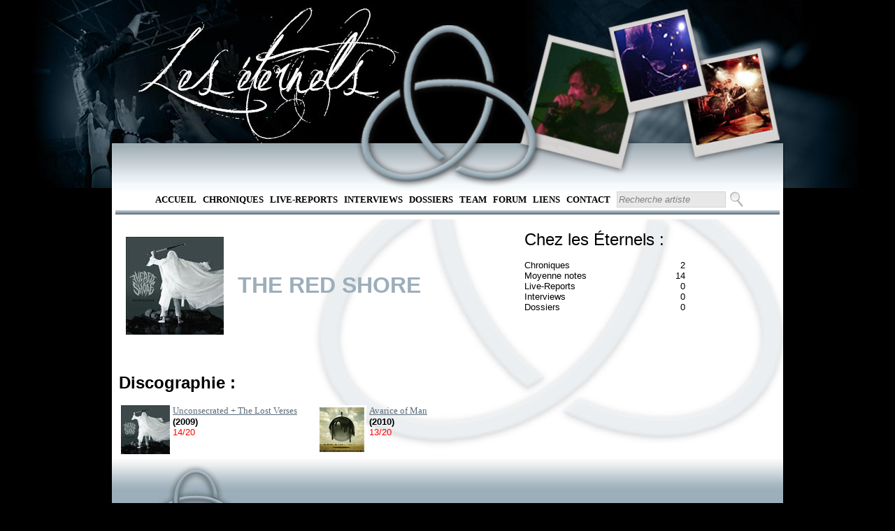

--- FILE ---
content_type: text/html; charset=utf-8
request_url: https://www.leseternels.net/discographie.aspx?id=2319
body_size: 4706
content:

<!DOCTYPE html PUBLIC "-//W3C//DTD XHTML 1.0 Transitional//EN" "http://www.w3.org/TR/xhtml1/DTD/xhtml1-transitional.dtd">

<html xmlns="http://www.w3.org/1999/xhtml">
<head><title>
	Détail du groupe The Red Shore
</title>
    <script src="http://ajax.aspnetcdn.com/ajax/jQuery/jquery-1.4.4.min.js" type="text/javascript">
    </script>
    <script src="http://ajax.aspnetcdn.com/ajax/jquery.ui/1.8.13/jquery-ui.js" type="text/javascript">
    </script>
    <script type="text/javascript">
        $(function () {
            //Vide les textbox de la pge lors d'un focus
            $('#RapidSeachBox').focus(function () {
                $(this).val('')
            })
        });

        $(function () {
            $('#RapidSearchButton').bind("keydown", function (e) {
                if (e.which == 13) { //Enter key
                    e.preventDefault();
                    $('#ctl00_RapidSearchButton').click();
                }
            });
        });       
    </script>
    
    <link href="Style/MasterPageStyle.css" rel="StyleSheet" type="text/css" /><link href="Style/GroupeStyleSheet.css" type="text/css" rel="stylesheet" /><meta name="keywords" content="The Red Shore, Unconsecrated + The Lost Verses, Avarice of Man, , chronique, critique, review, disque, critique, musique, music, metal, , , CD, DVD, single, album, démo, EP" /><meta name="description" content="Détail du groupe The Red Shore" /><meta name="author" content="Les eternels.net" /></head>
<body>
    <form method="post" action="./discographie.aspx?id=2319" id="form1">
<div class="aspNetHidden">
<input type="hidden" name="ToolkitScriptManager1_HiddenField" id="ToolkitScriptManager1_HiddenField" value="" />
<input type="hidden" name="__EVENTTARGET" id="__EVENTTARGET" value="" />
<input type="hidden" name="__EVENTARGUMENT" id="__EVENTARGUMENT" value="" />
<input type="hidden" name="__VIEWSTATE" id="__VIEWSTATE" value="/wEPDwUKMTc1NzQ1MDg2N2RkLVKKcmKpps5ExOybCXJx6mU9lPqTh36Krctbm6+AmlU=" />
</div>

<script type="text/javascript">
//<![CDATA[
var theForm = document.forms['form1'];
if (!theForm) {
    theForm = document.form1;
}
function __doPostBack(eventTarget, eventArgument) {
    if (!theForm.onsubmit || (theForm.onsubmit() != false)) {
        theForm.__EVENTTARGET.value = eventTarget;
        theForm.__EVENTARGUMENT.value = eventArgument;
        theForm.submit();
    }
}
//]]>
</script>


<script src="/WebResource.axd?d=mHxk4_r5YI5-4Grcs7jp--XKx2DvYdTyUhghFyCJ8MX4P0JYhzZEoDUepQSoEfoUfayAqNIFo0nVnIAjiBrSzpdVGEh2Y4rVxKKuA-12Zyw1&amp;t=638901613900000000" type="text/javascript"></script>


<script type="text/javascript">
//<![CDATA[
var __cultureInfo = {"name":"fr-FR","numberFormat":{"CurrencyDecimalDigits":2,"CurrencyDecimalSeparator":",","IsReadOnly":true,"CurrencyGroupSizes":[3],"NumberGroupSizes":[3],"PercentGroupSizes":[3],"CurrencyGroupSeparator":" ","CurrencySymbol":"€","NaNSymbol":"NaN","CurrencyNegativePattern":8,"NumberNegativePattern":1,"PercentPositivePattern":0,"PercentNegativePattern":0,"NegativeInfinitySymbol":"-∞","NegativeSign":"-","NumberDecimalDigits":2,"NumberDecimalSeparator":",","NumberGroupSeparator":" ","CurrencyPositivePattern":3,"PositiveInfinitySymbol":"∞","PositiveSign":"+","PercentDecimalDigits":2,"PercentDecimalSeparator":",","PercentGroupSeparator":" ","PercentSymbol":"%","PerMilleSymbol":"‰","NativeDigits":["0","1","2","3","4","5","6","7","8","9"],"DigitSubstitution":1},"dateTimeFormat":{"AMDesignator":"","Calendar":{"MinSupportedDateTime":"\/Date(-62135596800000)\/","MaxSupportedDateTime":"\/Date(253402297199999)\/","AlgorithmType":1,"CalendarType":1,"Eras":[1],"TwoDigitYearMax":2049,"IsReadOnly":true},"DateSeparator":"/","FirstDayOfWeek":1,"CalendarWeekRule":2,"FullDateTimePattern":"dddd d MMMM yyyy HH:mm:ss","LongDatePattern":"dddd d MMMM yyyy","LongTimePattern":"HH:mm:ss","MonthDayPattern":"d MMMM","PMDesignator":"","RFC1123Pattern":"ddd, dd MMM yyyy HH\u0027:\u0027mm\u0027:\u0027ss \u0027GMT\u0027","ShortDatePattern":"dd/MM/yyyy","ShortTimePattern":"HH:mm","SortableDateTimePattern":"yyyy\u0027-\u0027MM\u0027-\u0027dd\u0027T\u0027HH\u0027:\u0027mm\u0027:\u0027ss","TimeSeparator":":","UniversalSortableDateTimePattern":"yyyy\u0027-\u0027MM\u0027-\u0027dd HH\u0027:\u0027mm\u0027:\u0027ss\u0027Z\u0027","YearMonthPattern":"MMMM yyyy","AbbreviatedDayNames":["dim.","lun.","mar.","mer.","jeu.","ven.","sam."],"ShortestDayNames":["di","lu","ma","me","je","ve","sa"],"DayNames":["dimanche","lundi","mardi","mercredi","jeudi","vendredi","samedi"],"AbbreviatedMonthNames":["janv.","févr.","mars","avr.","mai","juin","juil.","août","sept.","oct.","nov.","déc.",""],"MonthNames":["janvier","février","mars","avril","mai","juin","juillet","août","septembre","octobre","novembre","décembre",""],"IsReadOnly":true,"NativeCalendarName":"calendrier grégorien","AbbreviatedMonthGenitiveNames":["janv.","févr.","mars","avr.","mai","juin","juil.","août","sept.","oct.","nov.","déc.",""],"MonthGenitiveNames":["janvier","février","mars","avril","mai","juin","juillet","août","septembre","octobre","novembre","décembre",""]},"eras":[1,"ap. J.-C.",null,0]};//]]>
</script>

<script src="/ScriptResource.axd?d=tTilmX9ijSNYJYbUj6wMvGqbFASDxKl08QcNrY2hEDNuQv4wRvHZw63SI3uPvOrhJsabQHH-p-XJf8W9dSlOZdJtK8Ae8iIInsMwO2NbpM0LaVQvMYaiFiCHBWO0sg6L0&amp;t=ffffffffec54f2d7" type="text/javascript"></script>
<script src="/ScriptResource.axd?d=8MI9IQRsA13iEz-0pUX9Lc-QBPPUWMhHVEjLF-wAeqv5ySy8YIrmYX7-j3n04_DFzSJu9Pmgg02vxc4YXNbb5C7QhyMfG_ljnEHiqVYi6l7C8NlEGiKnp7ab-WUjiH1aFvhHKPTo39EyAKqGjokaeg2&amp;t=ffffffffec54f2d7" type="text/javascript"></script>
<div class="aspNetHidden">

	<input type="hidden" name="__VIEWSTATEGENERATOR" id="__VIEWSTATEGENERATOR" value="8CCB5C21" />
	<input type="hidden" name="__EVENTVALIDATION" id="__EVENTVALIDATION" value="/wEdAAM2kkEBEaE8DTW01Mu6SAdA0caYKYw1SFpNuAuICTRO+g67DqQmDtmGhGoPjM5UDgL+nNwBZtVEAR8bfu4vWkZ4lWLM4XyBwlYaLe+ERwJFfg==" />
</div>
    <script type="text/javascript">
//<![CDATA[
Sys.WebForms.PageRequestManager._initialize('ctl00$ToolkitScriptManager1', 'form1', [], [], [], 90, 'ctl00');
//]]>
</script>

    <div id="headerTrefoil">
    </div>
    <div id="menu">
        <ul>
            <li><a href="default.aspx" target="_self">Accueil</a></li>
            <li><a href="RechercheChronique.aspx" target="_self">
                Chroniques</a></li>
            <li><a href="RechercheLiveReport.aspx" target="_self">
                Live-Reports</a></li>
            <li><a href="RechercheInterview.aspx" target="_self">
                Interviews</a></li>
            <li><a href="RechercheDossier.aspx" target="_self">
                Dossiers</a></li>
            <li><a href="team.aspx" target="_self">Team</a> </li>
            <li><a href="http://leseternels.forumofficiel.fr/" target="_self">Forum</a></li>
            <li><a href="liens.aspx" target="_self">Liens</a> </li>
            <li><a href="contact.aspx" target="_self">Contact</a></li>
            <li>
                <input name="ctl00$RapidSeachBox" type="text" value="Recherche artiste" id="RapidSeachBox" class="SearchBox" style="height:17px;width:150px;" />
                <input type="submit" name="ctl00$RapidSearchButton" value="" id="RapidSearchButton" class="SearchButton" />
            </li>
        </ul>
        <hr />
        <br />     
    </div>
    <div id="corps">
         
    <br />
    <div class="parent">
        <p id="Best">
            <a href="chronique.aspx?id=3775"><img src="../covers/3775.jpg" alt="3775" height="140" width="140" border="none"  /></a>
        </p>
        <p id="NomGroupe">
            <span class="BigTitle">
                THE RED SHORE
            </span>
        </p>
        <p id="Stat">
            <span class="FontForPX">Chez les Éternels : </span>
            <br />
            <br />
            Chroniques
            <span class="toleft">
                2
            </span>
            <br />
            Moyenne notes <span class="toleft">
                14
            </span>
            <br />
            Live-Reports
            <span class="toleft">
                0
            </span>
            <br />
            Interviews
            <span class="toleft">
                0
            </span>
            <br />
            Dossiers
            <span class="toleft">
                0
            </span>
        </p>
    </div>
    <br />
    <br />
    <div>
        <br />
        <div id="leftcol">
            
            <h3>
                Discographie
                :</h3>
            <br />
            <table>
                <tr>
                <td>
                    <a href="chronique.aspx?id=3775"><img src="../covers/3775.jpg" alt="3775" height="70" width="70" border="none"  /></a>
                </td>
                <td id="DiscoTab">
                    <a href="chronique.aspx?id=3775">Unconsecrated + The Lost Verses</a>
                    <br />
                    <b>(2009)</b>
                    <br />
                    <span style="color: #FF0000">
                        14/20</span>
                    
                </td>
                
                <td>
                    <a href="chronique.aspx?id=4367"><img src="../covers/4367.jpg" alt="4367" height="70" width="70" border="none"  /></a>
                </td>
                <td id="DiscoTab">
                    <a href="chronique.aspx?id=4367">Avarice of Man</a>
                    <br />
                    <b>(2010)</b>
                    <br />
                    <span style="color: #FF0000">
                        13/20</span>
                    
                </td>
                
            </table>
            
        </div>
        <div id="rightcol">
            
        </div>
    </div>
    <br />

    </div>
    <div id="pieds_de_page">
        <div id="pdgleftCol">
            <div id="trefloil">
            </div>
        </div>
        <div id="pdgrightCol">
            <br />
            <div id="pdgmenu">
                <ul>
                    <li><a href="default.aspx" target="_self">Accueil</a></li>
                    <li><a href="RechercheChronique.aspx" target="_self">
                        Chroniques</a></li>
                    <li><a href="RechercheLiveReport.aspx" target="_self">
                        Live-Reports</a></li>
                    <li><a href="RechercheInterview.aspx" target="_self">
                        Interviews</a></li>
                    <li><a href="RechercheDossier.aspx" target="_self">
                        Dossiers</a></li>
                    <li><a href="team.aspx" target="_self">Team</a> </li>
                    <li><a href="http://eternels.vosforums.com/" target="_self">Forum</a></li>
                    <li><a href="liens.aspx" target="_self">Liens</a> </li>
                    <li><a href="contact.aspx" target="_self">Contact</a></li>
                </ul>
                <hr />
                ©Les Eternels / Totoro mange des enfants corporation - 2012 - Tous droits réservés
                <br />
                
            </div>
        </div>
    </div><div style="position: absolute; top: -999px;left: -999px;">Latex Dresses for Prom,Latex catsuits in the goth subculture <a href="https://www.latexclothing.is"><strong>latex clothes</strong></a> The potential dangers of overheating and dehydration while wearing latex catsuits,The ethics of wearing and producing latex clothing <a href="https://www.latexdresses.is"><strong>sexy latex clothing</strong></a> </div>
    
    <img src="img/trefoil.png" alt="Trefoil" id="Trefoil" />
    <img src="img/polaroid/gauche-1.png" alt="polaroid droit 1" id="polag" />
    <img src="img/polaroid/milieu-1.png" alt="polaroid milieu 1" id="polam" />
    <img src="img/polaroid/droite-1.png" alt="polaroid gauche 1" id="polad" />
    

<script type="text/javascript">
//<![CDATA[
(function() {var fn = function() {$get("ToolkitScriptManager1_HiddenField").value = '';Sys.Application.remove_init(fn);};Sys.Application.add_init(fn);})();//]]>
</script>
</form>
</body>
</html>
